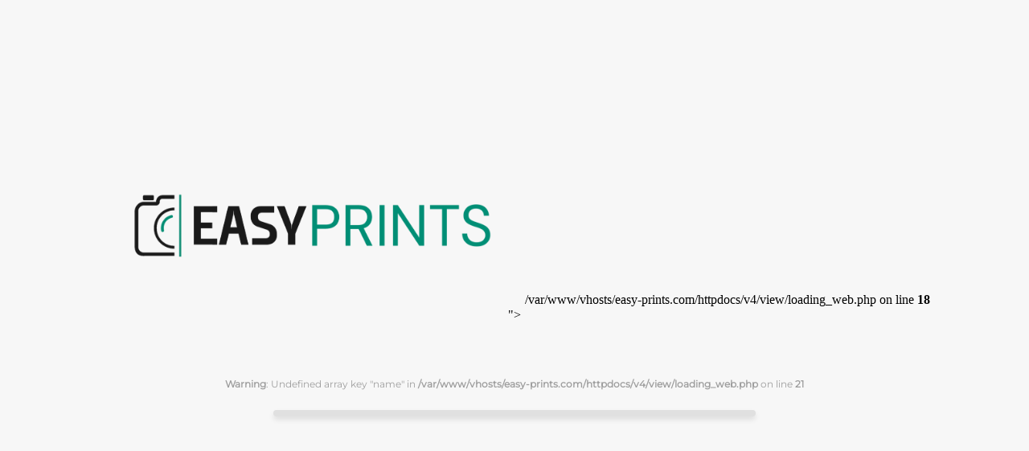

--- FILE ---
content_type: text/html; charset=UTF-8
request_url: https://www.zoomcilab.com/categoria/1085/Marco-con-trasera
body_size: 6316
content:
<script>var home_url = "https://zoomcilab.com/categoria";</script><script>var content_url = "https://zoomcilab.com/content";</script><script> var lang = "es";</script><script> var company = "0";</script><script> var store = "0";</script><script> var store_id = "0";</script><script> var data_company = [];</script><script>for (let key in data_company) {try {data_company[key] = JSON.parse(data_company[key]);} catch (e) {}}</script><script> var url_server = "/v4/functions.php?name=categoria";</script><script> var url_server_adm = "/v4/adm/adm_functions.php?name=categoria";</script><script> var url_server_composer = "/v4/comp/composer_functions.php?name=categoria";</script><script> var url_server_web = "/v4/web/web_functions.php?name=categoria";</script><script> var url_server_cart = "/v4/web/cart_functions.php?name=categoria";</script><script> var url_server_tpv = "/v4/tpv/tpv_functions.php?name=categoria";</script><script> var url_server_box = "/v4/box/box_functions.php?name=categoria";</script><script> var url_server_email_cue = "/v4/email/email_cue.php?name=categoria";</script><script> var url_server_logistics = "/v4/logistics/logistics_functions.php?name=categoria";</script><script> var origen_url = "zoomcilab.com";</script><script> var name_tmp = "categoria";</script><script>var languages = ["es","ca","en","fr","it","de","pt","pl","ru","eu","nl"];</script><script>var languages_name = ["Español","Català","English","Français","Italiano","Deutsch","Português","Polski","Русский","Euskara","Nederlands"];</script><script> var pay_metod = ["card","cash","bizum","paypal","transfer","cash on delivery","cashed bank draft","bank transfer 15 days","bank transfer 30 days","bank transfer 60 days","stripe","paycomet","easy-pay"];</script><script> var font_names = [];</script>









<!DOCTYPE html>
<html lang="es" translate="no">
<head>
    <meta charset="utf-8">
    <meta name="viewport" content="width=device-width, initial-scale=1">
    <meta name="description" content="Tienda Online - <br />
<b>Warning</b>:  Undefined array key "name" in <b>/var/www/vhosts/easy-prints.com/httpdocs/v4/web/index.php</b> on line <b>15</b><br />
">
    <meta property="og:image" content="https://zoomcilab.com/content/favicon/0.webp">
    <meta property="og:title" content="<br />
<b>Warning</b>:  Undefined array key "name" in <b>/var/www/vhosts/easy-prints.com/httpdocs/v4/web/index.php</b> on line <b>17</b><br />
" />
    <meta property="og:description" content="Tienda Online - <br />
<b>Warning</b>:  Undefined array key "name" in <b>/var/www/vhosts/easy-prints.com/httpdocs/v4/web/index.php</b> on line <b>18</b><br />
" />
    <title><br />
<b>Warning</b>:  Undefined array key "name" in <b>/var/www/vhosts/easy-prints.com/httpdocs/v4/web/index.php</b> on line <b>19</b><br />
</title>
    <link rel="shortcut icon" type="image/x-icon" href="https://zoomcilab.com/content/favicon/0.webp">
</head>
<style>
        input{outline: none;}
    input:focus {outline: none;box-shadow: none;}

    input[type=number]::-webkit-inner-spin-button, 
    input[type=number]::-webkit-outer-spin-button { 
        -webkit-appearance: none; 
        margin: 0; 
    }
    input:focus{border:1px solid var(--green);}
    textarea:focus{border:1px solid var(--green);outline: none;}

    input[type=number] { -moz-appearance:textfield; }
    input[type="date"]::-webkit-calendar-picker-indicator {display: none;-webkit-appearance: none;}

    option[hidden] {display: none;}

    /* Estilos para motores Webkit y blink (Chrome, Safari, Opera... )*/

::-webkit-scrollbar {
    -webkit-appearance: none;
}

::-webkit-scrollbar:vertical {
    width:10px;
}

::-webkit-scrollbar-button:increment,::-webkit-scrollbar-button {
    display: none;
} 

::-webkit-scrollbar:horizontal {
    height: 10px;
}

::-webkit-scrollbar-thumb {
    background-color: #797979;
    border-radius: 20px;
    border: 1px solid #f1f2f3;
}

::-webkit-scrollbar-track {
    border-radius: 10px;
}

:root {
    --red: #cc2936;
    --red2: #f44336;
    --red-light:#ffb5bb;
    --green: #008e74;
    --green2: #1abc9c;
    --green-light: #cbefe8;
    --gray-blue: #607D8B;
    --gray-blue-light:#ebecf0;
    --gray: #9e9e9e;
    --gray1:#b1b1b1;
    --gray-background:#eeeeee;
    --text-black:#484848;
    --text-black2:#9e9e9e;
    --mostaza:#cd9138;
    --mostaza-medium:#e3b776;
    --mostaza-light:#faebd7;
    --border-input:#e7e7e7;
    --background-gray:#f7f7f7;
    --background-kiosk:#262729;
    --pink:#d345c3;
    --blue:#1a98bc;
    --brown:#855f26;

    --text-black:#484848;
    --background-white:#f7f7f7;
    --background-white2:#e7e7e7;
    --blue:#1a98bc;
    --blue-light:#d7f2fa;
    --border-gray:#cdcdcd;
}

:root[data-theme="dark"] {
    --bg: #121212;
    --text: #fafafa;
    --card: #1e1e1e;
    --accent: #33d1b7;
}
    #body{margin: 0px;overflow-x: hidden;}
    @font-face {font-family: AbrahamLincoln-Regular;src: url('https://www.zoomcilab.com/content/fonts/AbrahamLincoln-Regular.ttf') format('truetype');font-weight: normal;font-style: normal;font-display: swap;}@font-face {font-family: AbrilFatface-Regular;src: url('https://www.zoomcilab.com/content/fonts/AbrilFatface-Regular.ttf') format('truetype');font-weight: normal;font-style: normal;font-display: swap;}@font-face {font-family: Adinda-Regular;src: url('https://www.zoomcilab.com/content/fonts/Adinda-Regular.ttf') format('truetype');font-weight: normal;font-style: normal;font-display: swap;}@font-face {font-family: AdindaScript-Regular;src: url('https://www.zoomcilab.com/content/fonts/AdindaScript-Regular.ttf') format('truetype');font-weight: normal;font-style: normal;font-display: swap;}@font-face {font-family: AlexBrush-Regular;src: url('https://www.zoomcilab.com/content/fonts/AlexBrush-Regular.ttf') format('truetype');font-weight: normal;font-style: normal;font-display: swap;}@font-face {font-family: AmaticSC-Bold;src: url('https://www.zoomcilab.com/content/fonts/AmaticSC-Bold.ttf') format('truetype');font-weight: normal;font-style: normal;font-display: swap;}@font-face {font-family: AmaticSC-Regular;src: url('https://www.zoomcilab.com/content/fonts/AmaticSC-Regular.ttf') format('truetype');font-weight: normal;font-style: normal;font-display: swap;}@font-face {font-family: AmostelySignature-Regular;src: url('https://www.zoomcilab.com/content/fonts/AmostelySignature-Regular.ttf') format('truetype');font-weight: normal;font-style: normal;font-display: swap;}@font-face {font-family: Andara-Regular;src: url('https://www.zoomcilab.com/content/fonts/Andara-Regular.ttf') format('truetype');font-weight: normal;font-style: normal;font-display: swap;}@font-face {font-family: Antonio-Bold;src: url('https://www.zoomcilab.com/content/fonts/Antonio-Bold.ttf') format('truetype');font-weight: normal;font-style: normal;font-display: swap;}@font-face {font-family: Antonio-Light;src: url('https://www.zoomcilab.com/content/fonts/Antonio-Light.ttf') format('truetype');font-weight: normal;font-style: normal;font-display: swap;}@font-face {font-family: Antonio-Regular;src: url('https://www.zoomcilab.com/content/fonts/Antonio-Regular.ttf') format('truetype');font-weight: normal;font-style: normal;font-display: swap;}@font-face {font-family: Areno-Rough;src: url('https://www.zoomcilab.com/content/fonts/Areno-Rough.ttf') format('truetype');font-weight: normal;font-style: normal;font-display: swap;}@font-face {font-family: Athena-Regular;src: url('https://www.zoomcilab.com/content/fonts/Athena-Regular.ttf') format('truetype');font-weight: normal;font-style: normal;font-display: swap;}@font-face {font-family: Athene-Regular;src: url('https://www.zoomcilab.com/content/fonts/Athene-Regular.ttf') format('truetype');font-weight: normal;font-style: normal;font-display: swap;}@font-face {font-family: Aurelig-Regular;src: url('https://www.zoomcilab.com/content/fonts/Aurelig-Regular.ttf') format('truetype');font-weight: normal;font-style: normal;font-display: swap;}@font-face {font-family: Autography-Regular;src: url('https://www.zoomcilab.com/content/fonts/Autography-Regular.ttf') format('truetype');font-weight: normal;font-style: normal;font-display: swap;}@font-face {font-family: BarlowCondensed-Bold;src: url('https://www.zoomcilab.com/content/fonts/BarlowCondensed-Bold.ttf') format('truetype');font-weight: normal;font-style: normal;font-display: swap;}@font-face {font-family: BarlowCondensed-Light;src: url('https://www.zoomcilab.com/content/fonts/BarlowCondensed-Light.ttf') format('truetype');font-weight: normal;font-style: normal;font-display: swap;}@font-face {font-family: BarlowCondensed-Regular;src: url('https://www.zoomcilab.com/content/fonts/BarlowCondensed-Regular.ttf') format('truetype');font-weight: normal;font-style: normal;font-display: swap;}@font-face {font-family: Belleza-Regular;src: url('https://www.zoomcilab.com/content/fonts/Belleza-Regular.ttf') format('truetype');font-weight: normal;font-style: normal;font-display: swap;}@font-face {font-family: BestMove-Regular;src: url('https://www.zoomcilab.com/content/fonts/BestMove-Regular.ttf') format('truetype');font-weight: normal;font-style: normal;font-display: swap;}@font-face {font-family: BodoniFLF-Regular;src: url('https://www.zoomcilab.com/content/fonts/BodoniFLF-Regular.ttf') format('truetype');font-weight: normal;font-style: normal;font-display: swap;}@font-face {font-family: Bonjour-Regular;src: url('https://www.zoomcilab.com/content/fonts/Bonjour-Regular.ttf') format('truetype');font-weight: normal;font-style: normal;font-display: swap;}@font-face {font-family: Breathing-Regular;src: url('https://www.zoomcilab.com/content/fonts/Breathing-Regular.ttf') format('truetype');font-weight: normal;font-style: normal;font-display: swap;}@font-face {font-family: BwSurco-Regular;src: url('https://www.zoomcilab.com/content/fonts/BwSurco-Regular.ttf') format('truetype');font-weight: normal;font-style: normal;font-display: swap;}@font-face {font-family: Cabin-Bold;src: url('https://www.zoomcilab.com/content/fonts/Cabin-Bold.ttf') format('truetype');font-weight: normal;font-style: normal;font-display: swap;}@font-face {font-family: Cabin-Italic;src: url('https://www.zoomcilab.com/content/fonts/Cabin-Italic.ttf') format('truetype');font-weight: normal;font-style: normal;font-display: swap;}@font-face {font-family: Cabin-Regular;src: url('https://www.zoomcilab.com/content/fonts/Cabin-Regular.ttf') format('truetype');font-weight: normal;font-style: normal;font-display: swap;}@font-face {font-family: Caravan-Regular;src: url('https://www.zoomcilab.com/content/fonts/Caravan-Regular.ttf') format('truetype');font-weight: normal;font-style: normal;font-display: swap;}@font-face {font-family: CaslonCP-Regular;src: url('https://www.zoomcilab.com/content/fonts/CaslonCP-Regular.ttf') format('truetype');font-weight: normal;font-style: normal;font-display: swap;}@font-face {font-family: Caveat-Bold;src: url('https://www.zoomcilab.com/content/fonts/Caveat-Bold.ttf') format('truetype');font-weight: normal;font-style: normal;font-display: swap;}@font-face {font-family: Caveat-Regular;src: url('https://www.zoomcilab.com/content/fonts/Caveat-Regular.ttf') format('truetype');font-weight: normal;font-style: normal;font-display: swap;}@font-face {font-family: CaveatBrush-Regular;src: url('https://www.zoomcilab.com/content/fonts/CaveatBrush-Regular.ttf') format('truetype');font-weight: normal;font-style: normal;font-display: swap;}@font-face {font-family: ComingSoon-Regular;src: url('https://www.zoomcilab.com/content/fonts/ComingSoon-Regular.ttf') format('truetype');font-weight: normal;font-style: normal;font-display: swap;}@font-face {font-family: CormorantGaramond-Bold;src: url('https://www.zoomcilab.com/content/fonts/CormorantGaramond-Bold.ttf') format('truetype');font-weight: normal;font-style: normal;font-display: swap;}@font-face {font-family: CormorantGaramond-Light;src: url('https://www.zoomcilab.com/content/fonts/CormorantGaramond-Light.ttf') format('truetype');font-weight: normal;font-style: normal;font-display: swap;}@font-face {font-family: CormorantGaramond-Regular;src: url('https://www.zoomcilab.com/content/fonts/CormorantGaramond-Regular.ttf') format('truetype');font-weight: normal;font-style: normal;font-display: swap;}@font-face {font-family: DancingScript-Bold;src: url('https://www.zoomcilab.com/content/fonts/DancingScript-Bold.ttf') format('truetype');font-weight: normal;font-style: normal;font-display: swap;}@font-face {font-family: DancingScript-Regular;src: url('https://www.zoomcilab.com/content/fonts/DancingScript-Regular.ttf') format('truetype');font-weight: normal;font-style: normal;font-display: swap;}@font-face {font-family: Didot-Regular;src: url('https://www.zoomcilab.com/content/fonts/Didot-Regular.ttf') format('truetype');font-weight: normal;font-style: normal;font-display: swap;}@font-face {font-family: DidotHTFB42-Bold;src: url('https://www.zoomcilab.com/content/fonts/DidotHTFB42-Bold.ttf') format('truetype');font-weight: normal;font-style: normal;font-display: swap;}@font-face {font-family: EBGaramond-Bold;src: url('https://www.zoomcilab.com/content/fonts/EBGaramond-Bold.ttf') format('truetype');font-weight: normal;font-style: normal;font-display: swap;}@font-face {font-family: EBGaramond-Italic;src: url('https://www.zoomcilab.com/content/fonts/EBGaramond-Italic.ttf') format('truetype');font-weight: normal;font-style: normal;font-display: swap;}@font-face {font-family: EBGaramond-Regular;src: url('https://www.zoomcilab.com/content/fonts/EBGaramond-Regular.ttf') format('truetype');font-weight: normal;font-style: normal;font-display: swap;}@font-face {font-family: EuclidCircularA-Bold;src: url('https://www.zoomcilab.com/content/fonts/EuclidCircularA-Bold.ttf') format('truetype');font-weight: normal;font-style: normal;font-display: swap;}@font-face {font-family: EuclidCircularA-Italic;src: url('https://www.zoomcilab.com/content/fonts/EuclidCircularA-Italic.ttf') format('truetype');font-weight: normal;font-style: normal;font-display: swap;}@font-face {font-family: EuclidCircularA-Light;src: url('https://www.zoomcilab.com/content/fonts/EuclidCircularA-Light.ttf') format('truetype');font-weight: normal;font-style: normal;font-display: swap;}@font-face {font-family: EuclidCircularA-Regular;src: url('https://www.zoomcilab.com/content/fonts/EuclidCircularA-Regular.ttf') format('truetype');font-weight: normal;font-style: normal;font-display: swap;}@font-face {font-family: FashionHustle-Regular;src: url('https://www.zoomcilab.com/content/fonts/FashionHustle-Regular.ttf') format('truetype');font-weight: normal;font-style: normal;font-display: swap;}@font-face {font-family: FiraSans-Bold;src: url('https://www.zoomcilab.com/content/fonts/FiraSans-Bold.ttf') format('truetype');font-weight: normal;font-style: normal;font-display: swap;}@font-face {font-family: FiraSans-Italic;src: url('https://www.zoomcilab.com/content/fonts/FiraSans-Italic.ttf') format('truetype');font-weight: normal;font-style: normal;font-display: swap;}@font-face {font-family: FiraSans-Regular;src: url('https://www.zoomcilab.com/content/fonts/FiraSans-Regular.ttf') format('truetype');font-weight: normal;font-style: normal;font-display: swap;}@font-face {font-family: Flamenco-Light;src: url('https://www.zoomcilab.com/content/fonts/Flamenco-Light.ttf') format('truetype');font-weight: normal;font-style: normal;font-display: swap;}@font-face {font-family: GaramondPro-Bold;src: url('https://www.zoomcilab.com/content/fonts/GaramondPro-Bold.ttf') format('truetype');font-weight: normal;font-style: normal;font-display: swap;}@font-face {font-family: GaramondPro-Regular;src: url('https://www.zoomcilab.com/content/fonts/GaramondPro-Regular.ttf') format('truetype');font-weight: normal;font-style: normal;font-display: swap;}@font-face {font-family: GiveYouGlory-Regular;src: url('https://www.zoomcilab.com/content/fonts/GiveYouGlory-Regular.ttf') format('truetype');font-weight: normal;font-style: normal;font-display: swap;}@font-face {font-family: GreatVibes-Regular;src: url('https://www.zoomcilab.com/content/fonts/GreatVibes-Regular.ttf') format('truetype');font-weight: normal;font-style: normal;font-display: swap;}@font-face {font-family: Haborocontrastnorm-Regular;src: url('https://www.zoomcilab.com/content/fonts/Haborocontrastnorm-Regular.ttf') format('truetype');font-weight: normal;font-style: normal;font-display: swap;}@font-face {font-family: HeraBig-Bold;src: url('https://www.zoomcilab.com/content/fonts/HeraBig-Bold.ttf') format('truetype');font-weight: normal;font-style: normal;font-display: swap;}@font-face {font-family: Himalaya-Regular;src: url('https://www.zoomcilab.com/content/fonts/Himalaya-Regular.ttf') format('truetype');font-weight: normal;font-style: normal;font-display: swap;}@font-face {font-family: IndieFlower-Regular;src: url('https://www.zoomcilab.com/content/fonts/IndieFlower-Regular.ttf') format('truetype');font-weight: normal;font-style: normal;font-display: swap;}@font-face {font-family: Italianno-Regular;src: url('https://www.zoomcilab.com/content/fonts/Italianno-Regular.ttf') format('truetype');font-weight: normal;font-style: normal;font-display: swap;}@font-face {font-family: Jennifer-Regular;src: url('https://www.zoomcilab.com/content/fonts/Jennifer-Regular.ttf') format('truetype');font-weight: normal;font-style: normal;font-display: swap;}@font-face {font-family: Kalam-Bold;src: url('https://www.zoomcilab.com/content/fonts/Kalam-Bold.ttf') format('truetype');font-weight: normal;font-style: normal;font-display: swap;}@font-face {font-family: Kalam-Regular;src: url('https://www.zoomcilab.com/content/fonts/Kalam-Regular.ttf') format('truetype');font-weight: normal;font-style: normal;font-display: swap;}@font-face {font-family: Lato-Bold;src: url('https://www.zoomcilab.com/content/fonts/Lato-Bold.ttf') format('truetype');font-weight: normal;font-style: normal;font-display: swap;}@font-face {font-family: Lato-Italic;src: url('https://www.zoomcilab.com/content/fonts/Lato-Italic.ttf') format('truetype');font-weight: normal;font-style: normal;font-display: swap;}@font-face {font-family: Lato-Regular;src: url('https://www.zoomcilab.com/content/fonts/Lato-Regular.ttf') format('truetype');font-weight: normal;font-style: normal;font-display: swap;}@font-face {font-family: Lora-Bold;src: url('https://www.zoomcilab.com/content/fonts/Lora-Bold.ttf') format('truetype');font-weight: normal;font-style: normal;font-display: swap;}@font-face {font-family: Lora-Italic;src: url('https://www.zoomcilab.com/content/fonts/Lora-Italic.ttf') format('truetype');font-weight: normal;font-style: normal;font-display: swap;}@font-face {font-family: Lora-Regular;src: url('https://www.zoomcilab.com/content/fonts/Lora-Regular.ttf') format('truetype');font-weight: normal;font-style: normal;font-display: swap;}@font-face {font-family: MakingStanding-Regular;src: url('https://www.zoomcilab.com/content/fonts/MakingStanding-Regular.ttf') format('truetype');font-weight: normal;font-style: normal;font-display: swap;}@font-face {font-family: Merriweather-Bold;src: url('https://www.zoomcilab.com/content/fonts/Merriweather-Bold.ttf') format('truetype');font-weight: normal;font-style: normal;font-display: swap;}@font-face {font-family: Merriweather-Italic;src: url('https://www.zoomcilab.com/content/fonts/Merriweather-Italic.ttf') format('truetype');font-weight: normal;font-style: normal;font-display: swap;}@font-face {font-family: Merriweather-Regular;src: url('https://www.zoomcilab.com/content/fonts/Merriweather-Regular.ttf') format('truetype');font-weight: normal;font-style: normal;font-display: swap;}@font-face {font-family: MinionPro-Italic;src: url('https://www.zoomcilab.com/content/fonts/MinionPro-Italic.ttf') format('truetype');font-weight: normal;font-style: normal;font-display: swap;}@font-face {font-family: MinionPro-Regular;src: url('https://www.zoomcilab.com/content/fonts/MinionPro-Regular.ttf') format('truetype');font-weight: normal;font-style: normal;font-display: swap;}@font-face {font-family: ModernSociety-Regular;src: url('https://www.zoomcilab.com/content/fonts/ModernSociety-Regular.ttf') format('truetype');font-weight: normal;font-style: normal;font-display: swap;}@font-face {font-family: Montserrat-Bold;src: url('https://www.zoomcilab.com/content/fonts/Montserrat-Bold.ttf') format('truetype');font-weight: normal;font-style: normal;font-display: swap;}@font-face {font-family: Montserrat-Italic;src: url('https://www.zoomcilab.com/content/fonts/Montserrat-Italic.ttf') format('truetype');font-weight: normal;font-style: normal;font-display: swap;}@font-face {font-family: Montserrat-Regular;src: url('https://www.zoomcilab.com/content/fonts/Montserrat-Regular.ttf') format('truetype');font-weight: normal;font-style: normal;font-display: swap;}@font-face {font-family: MontserratAlternates-Bold;src: url('https://www.zoomcilab.com/content/fonts/MontserratAlternates-Bold.ttf') format('truetype');font-weight: normal;font-style: normal;font-display: swap;}@font-face {font-family: MontserratAlternates-Italic;src: url('https://www.zoomcilab.com/content/fonts/MontserratAlternates-Italic.ttf') format('truetype');font-weight: normal;font-style: normal;font-display: swap;}@font-face {font-family: MontserratAlternates-Regular;src: url('https://www.zoomcilab.com/content/fonts/MontserratAlternates-Regular.ttf') format('truetype');font-weight: normal;font-style: normal;font-display: swap;}@font-face {font-family: Myriadpro-Regular;src: url('https://www.zoomcilab.com/content/fonts/Myriadpro-Regular.ttf') format('truetype');font-weight: normal;font-style: normal;font-display: swap;}@font-face {font-family: MythicalPrince-Regular;src: url('https://www.zoomcilab.com/content/fonts/MythicalPrince-Regular.ttf') format('truetype');font-weight: normal;font-style: normal;font-display: swap;}@font-face {font-family: NotoSans-Bold;src: url('https://www.zoomcilab.com/content/fonts/NotoSans-Bold.ttf') format('truetype');font-weight: normal;font-style: normal;font-display: swap;}@font-face {font-family: NotoSans-Italic;src: url('https://www.zoomcilab.com/content/fonts/NotoSans-Italic.ttf') format('truetype');font-weight: normal;font-style: normal;font-display: swap;}@font-face {font-family: NotoSans-Regular;src: url('https://www.zoomcilab.com/content/fonts/NotoSans-Regular.ttf') format('truetype');font-weight: normal;font-style: normal;font-display: swap;}@font-face {font-family: Nunito-Bold;src: url('https://www.zoomcilab.com/content/fonts/Nunito-Bold.ttf') format('truetype');font-weight: normal;font-style: normal;font-display: swap;}@font-face {font-family: Nunito-Italic;src: url('https://www.zoomcilab.com/content/fonts/Nunito-Italic.ttf') format('truetype');font-weight: normal;font-style: normal;font-display: swap;}@font-face {font-family: Nunito-Regular;src: url('https://www.zoomcilab.com/content/fonts/Nunito-Regular.ttf') format('truetype');font-weight: normal;font-style: normal;font-display: swap;}@font-face {font-family: NunitoSans-Bold;src: url('https://www.zoomcilab.com/content/fonts/NunitoSans-Bold.ttf') format('truetype');font-weight: normal;font-style: normal;font-display: swap;}@font-face {font-family: NunitoSans-Italic;src: url('https://www.zoomcilab.com/content/fonts/NunitoSans-Italic.ttf') format('truetype');font-weight: normal;font-style: normal;font-display: swap;}@font-face {font-family: NunitoSans-Regular;src: url('https://www.zoomcilab.com/content/fonts/NunitoSans-Regular.ttf') format('truetype');font-weight: normal;font-style: normal;font-display: swap;}@font-face {font-family: NunitoSans-SemiBold;src: url('https://www.zoomcilab.com/content/fonts/NunitoSans-SemiBold.ttf') format('truetype');font-weight: normal;font-style: normal;font-display: swap;}@font-face {font-family: Ooptima-Regular;src: url('https://www.zoomcilab.com/content/fonts/Ooptima-Regular.ttf') format('truetype');font-weight: normal;font-style: normal;font-display: swap;}@font-face {font-family: OpenSans-Bold;src: url('https://www.zoomcilab.com/content/fonts/OpenSans-Bold.ttf') format('truetype');font-weight: normal;font-style: normal;font-display: swap;}@font-face {font-family: OpenSans-Italic;src: url('https://www.zoomcilab.com/content/fonts/OpenSans-Italic.ttf') format('truetype');font-weight: normal;font-style: normal;font-display: swap;}@font-face {font-family: OpenSans-Regular;src: url('https://www.zoomcilab.com/content/fonts/OpenSans-Regular.ttf') format('truetype');font-weight: normal;font-style: normal;font-display: swap;}@font-face {font-family: Oswald-Bold;src: url('https://www.zoomcilab.com/content/fonts/Oswald-Bold.ttf') format('truetype');font-weight: normal;font-style: normal;font-display: swap;}@font-face {font-family: Oswald-Regular;src: url('https://www.zoomcilab.com/content/fonts/Oswald-Regular.ttf') format('truetype');font-weight: normal;font-style: normal;font-display: swap;}@font-face {font-family: PTSans-Bold;src: url('https://www.zoomcilab.com/content/fonts/PTSans-Bold.ttf') format('truetype');font-weight: normal;font-style: normal;font-display: swap;}@font-face {font-family: PTSans-Italic;src: url('https://www.zoomcilab.com/content/fonts/PTSans-Italic.ttf') format('truetype');font-weight: normal;font-style: normal;font-display: swap;}@font-face {font-family: PTSans-Regular;src: url('https://www.zoomcilab.com/content/fonts/PTSans-Regular.ttf') format('truetype');font-weight: normal;font-style: normal;font-display: swap;}@font-face {font-family: Pacifico-Regular;src: url('https://www.zoomcilab.com/content/fonts/Pacifico-Regular.ttf') format('truetype');font-weight: normal;font-style: normal;font-display: swap;}@font-face {font-family: Parisienne-Regular;src: url('https://www.zoomcilab.com/content/fonts/Parisienne-Regular.ttf') format('truetype');font-weight: normal;font-style: normal;font-display: swap;}@font-face {font-family: PlayfairDisplay-Bold;src: url('https://www.zoomcilab.com/content/fonts/PlayfairDisplay-Bold.ttf') format('truetype');font-weight: normal;font-style: normal;font-display: swap;}@font-face {font-family: PlayfairDisplay-Italic;src: url('https://www.zoomcilab.com/content/fonts/PlayfairDisplay-Italic.ttf') format('truetype');font-weight: normal;font-style: normal;font-display: swap;}@font-face {font-family: PlayfairDisplay-Regular;src: url('https://www.zoomcilab.com/content/fonts/PlayfairDisplay-Regular.ttf') format('truetype');font-weight: normal;font-style: normal;font-display: swap;}@font-face {font-family: Poplar-Bold;src: url('https://www.zoomcilab.com/content/fonts/Poplar-Bold.ttf') format('truetype');font-weight: normal;font-style: normal;font-display: swap;}@font-face {font-family: Poplar-Regular;src: url('https://www.zoomcilab.com/content/fonts/Poplar-Regular.ttf') format('truetype');font-weight: normal;font-style: normal;font-display: swap;}@font-face {font-family: Poppins-Bold;src: url('https://www.zoomcilab.com/content/fonts/Poppins-Bold.ttf') format('truetype');font-weight: normal;font-style: normal;font-display: swap;}@font-face {font-family: Poppins-Italic;src: url('https://www.zoomcilab.com/content/fonts/Poppins-Italic.ttf') format('truetype');font-weight: normal;font-style: normal;font-display: swap;}@font-face {font-family: Poppins-Regular;src: url('https://www.zoomcilab.com/content/fonts/Poppins-Regular.ttf') format('truetype');font-weight: normal;font-style: normal;font-display: swap;}@font-face {font-family: Quicksand-Bold;src: url('https://www.zoomcilab.com/content/fonts/Quicksand-Bold.ttf') format('truetype');font-weight: normal;font-style: normal;font-display: swap;}@font-face {font-family: Quicksand-Regular;src: url('https://www.zoomcilab.com/content/fonts/Quicksand-Regular.ttf') format('truetype');font-weight: normal;font-style: normal;font-display: swap;}@font-face {font-family: Raleway-Bold;src: url('https://www.zoomcilab.com/content/fonts/Raleway-Bold.ttf') format('truetype');font-weight: normal;font-style: normal;font-display: swap;}@font-face {font-family: Raleway-Italic;src: url('https://www.zoomcilab.com/content/fonts/Raleway-Italic.ttf') format('truetype');font-weight: normal;font-style: normal;font-display: swap;}@font-face {font-family: Raleway-Regular;src: url('https://www.zoomcilab.com/content/fonts/Raleway-Regular.ttf') format('truetype');font-weight: normal;font-style: normal;font-display: swap;}@font-face {font-family: RalewayDots-Regular;src: url('https://www.zoomcilab.com/content/fonts/RalewayDots-Regular.ttf') format('truetype');font-weight: normal;font-style: normal;font-display: swap;}@font-face {font-family: RampageMonoline-Regular;src: url('https://www.zoomcilab.com/content/fonts/RampageMonoline-Regular.ttf') format('truetype');font-weight: normal;font-style: normal;font-display: swap;}@font-face {font-family: Roboto-Bold;src: url('https://www.zoomcilab.com/content/fonts/Roboto-Bold.ttf') format('truetype');font-weight: normal;font-style: normal;font-display: swap;}@font-face {font-family: Roboto-Italic;src: url('https://www.zoomcilab.com/content/fonts/Roboto-Italic.ttf') format('truetype');font-weight: normal;font-style: normal;font-display: swap;}@font-face {font-family: Roboto-Regular;src: url('https://www.zoomcilab.com/content/fonts/Roboto-Regular.ttf') format('truetype');font-weight: normal;font-style: normal;font-display: swap;}@font-face {font-family: RomanticCouple-Regular;src: url('https://www.zoomcilab.com/content/fonts/RomanticCouple-Regular.ttf') format('truetype');font-weight: normal;font-style: normal;font-display: swap;}@font-face {font-family: RubikBubbles-Regular;src: url('https://www.zoomcilab.com/content/fonts/RubikBubbles-Regular.ttf') format('truetype');font-weight: normal;font-style: normal;font-display: swap;}@font-face {font-family: RubikDirt-Regular;src: url('https://www.zoomcilab.com/content/fonts/RubikDirt-Regular.ttf') format('truetype');font-weight: normal;font-style: normal;font-display: swap;}@font-face {font-family: Ruluko-Regular;src: url('https://www.zoomcilab.com/content/fonts/Ruluko-Regular.ttf') format('truetype');font-weight: normal;font-style: normal;font-display: swap;}@font-face {font-family: Sacramento-Regular;src: url('https://www.zoomcilab.com/content/fonts/Sacramento-Regular.ttf') format('truetype');font-weight: normal;font-style: normal;font-display: swap;}@font-face {font-family: Satisfy-Regular;src: url('https://www.zoomcilab.com/content/fonts/Satisfy-Regular.ttf') format('truetype');font-weight: normal;font-style: normal;font-display: swap;}@font-face {font-family: Segoeui-Bold;src: url('https://www.zoomcilab.com/content/fonts/Segoeui-Bold.ttf') format('truetype');font-weight: normal;font-style: normal;font-display: swap;}@font-face {font-family: Segoeuil-Regular;src: url('https://www.zoomcilab.com/content/fonts/Segoeuil-Regular.ttf') format('truetype');font-weight: normal;font-style: normal;font-display: swap;}@font-face {font-family: Segoeuithi-Bold;src: url('https://www.zoomcilab.com/content/fonts/Segoeuithi-Bold.ttf') format('truetype');font-weight: normal;font-style: normal;font-display: swap;}@font-face {font-family: Segoeuithi-Italic;src: url('https://www.zoomcilab.com/content/fonts/Segoeuithi-Italic.ttf') format('truetype');font-weight: normal;font-style: normal;font-display: swap;}@font-face {font-family: Segoeuithi-Regular;src: url('https://www.zoomcilab.com/content/fonts/Segoeuithi-Regular.ttf') format('truetype');font-weight: normal;font-style: normal;font-display: swap;}@font-face {font-family: SoriaSoria-Regular;src: url('https://www.zoomcilab.com/content/fonts/SoriaSoria-Regular.ttf') format('truetype');font-weight: normal;font-style: normal;font-display: swap;}@font-face {font-family: SourceCodePro-Bold;src: url('https://www.zoomcilab.com/content/fonts/SourceCodePro-Bold.ttf') format('truetype');font-weight: normal;font-style: normal;font-display: swap;}@font-face {font-family: SourceCodePro-Italic;src: url('https://www.zoomcilab.com/content/fonts/SourceCodePro-Italic.ttf') format('truetype');font-weight: normal;font-style: normal;font-display: swap;}@font-face {font-family: SourceCodePro-Regular;src: url('https://www.zoomcilab.com/content/fonts/SourceCodePro-Regular.ttf') format('truetype');font-weight: normal;font-style: normal;font-display: swap;}@font-face {font-family: SourceSans3-Bold;src: url('https://www.zoomcilab.com/content/fonts/SourceSans3-Bold.ttf') format('truetype');font-weight: normal;font-style: normal;font-display: swap;}@font-face {font-family: SourceSans3-Italic;src: url('https://www.zoomcilab.com/content/fonts/SourceSans3-Italic.ttf') format('truetype');font-weight: normal;font-style: normal;font-display: swap;}@font-face {font-family: SourceSans3-Regular;src: url('https://www.zoomcilab.com/content/fonts/SourceSans3-Regular.ttf') format('truetype');font-weight: normal;font-style: normal;font-display: swap;}@font-face {font-family: Ubuntu-Bold;src: url('https://www.zoomcilab.com/content/fonts/Ubuntu-Bold.ttf') format('truetype');font-weight: normal;font-style: normal;font-display: swap;}@font-face {font-family: Ubuntu-Italic;src: url('https://www.zoomcilab.com/content/fonts/Ubuntu-Italic.ttf') format('truetype');font-weight: normal;font-style: normal;font-display: swap;}@font-face {font-family: Ubuntu-Regular;src: url('https://www.zoomcilab.com/content/fonts/Ubuntu-Regular.ttf') format('truetype');font-weight: normal;font-style: normal;font-display: swap;}@font-face {font-family: Wes-Regular;src: url('https://www.zoomcilab.com/content/fonts/Wes-Regular.ttf') format('truetype');font-weight: normal;font-style: normal;font-display: swap;}@font-face {font-family: YesevaOne-Regular;src: url('https://www.zoomcilab.com/content/fonts/YesevaOne-Regular.ttf') format('truetype');font-weight: normal;font-style: normal;font-display: swap;}
</style>

<body id="body">


<style>
.loading-container {width: 80%;max-width: 600px;height: 8px;background-color: #e0e0e0;border-radius: 50px;overflow: hidden;position: relative;box-shadow: 0 4px 6px rgba(0, 0, 0, 0.1);margin: 25px auto;}

        .loading-bar {width: 0%;height: 100%;background: linear-gradient(90deg, #4caf50, #81c784);background-size: 200% 100%;position: absolute;animation: loading-animation 1s infinite linear;transition: all 0.3s;}

        @keyframes loading-animation {
            from {
                background-position: 0% 0%;
            }
            to {
                background-position: -200% 0%;
            }
        }
</style>
<div style="width: 100%;height: 100%;background-color: var(--background-white);position: fixed;top: 0;z-index: 500;display: flex;" id="recuadro_cargando">
    <div style="text-align: center;margin:auto;width: -webkit-fill-available;">
        <img style="width: -webkit-fill-available;max-width: 480px;padding: 50px 25px;" src="https://zoomcilab.com/content/logo/0.webp" alt="<br />
<b>Warning</b>:  Undefined array key "name" in <b>/var/www/vhosts/easy-prints.com/httpdocs/v4/view/loading_web.php</b> on line <b>18</b><br />
">
        <br><br>
        <br><br>
        <div style="color: var(--gray);font-size: 12px;font-family: Montserrat-Regular;"><br />
<b>Warning</b>:  Undefined array key "name" in <b>/var/www/vhosts/easy-prints.com/httpdocs/v4/view/loading_web.php</b> on line <b>21</b><br />
</div>
        <div class="loading-container"><div class="loading-bar" id="loading-bar"></div></div>
        <div id="loading_text" style="color: var(--text-black);font-size: 14px;font-family: Montserrat-Regular;" onclick="div('recuadro_cargando');"></div>
    </div>
</div>


<script src="https://zoomcilab.com/v4/content/functions.js"></script>
<script src="https://zoomcilab.com/v4/content/verify.js"></script>
<script src="https://zoomcilab.com/v4/content/countries.js"></script>
<script src="https://zoomcilab.com/v4/content/states.js"></script>
<script src="https://zoomcilab.com/v4/web/header.js"></script>
<script src="https://zoomcilab.com/v4/web/banner.js"></script>
<script src="https://zoomcilab.com/v4/web/products.js"></script>
<script src="https://zoomcilab.com/v4/web/product.js"></script>
<script src="https://zoomcilab.com/v4/web/footer.js"></script>
<script src="https://zoomcilab.com/v4/web/legal.js"></script>
<script src="https://zoomcilab.com/v4/web/page.js"></script>
<script src="https://zoomcilab.com/v4/web/account.js"></script>
<script src="https://zoomcilab.com/v4/web/cart.js"></script>
<script src="https://zoomcilab.com/v4/web/kiosk.js"></script>
<script src="https://zoomcilab.com/v4/web/index_pay.js"></script>
<script src="https://zoomcilab.com/v4/view/visual_product.js"></script>
<script src="https://zoomcilab.com/v4/web/sepa.js"></script>
<script src="https://zoomcilab.com/v4/models/signature_pad.js"></script>

<script src="https://zoomcilab.com/v4/web/lemare.js"></script>
<script type="text/javascript">


//seo
function updateSEO({
    title = null,
    description = null,
    keywords = null,
    canonical = null,
    ogTitle = null,
    ogDescription = null,
    ogImage = null
} = {}) {
    if(title !== null){title = title.replace(/ /g, "-");}
    if(ogTitle !== null){ogTitle = ogTitle.replace(/ /g, "-");}
    // Helper para actualizar o crear metadatos
    const updateMeta = (name, content, isProperty = false) => {
        const selector = isProperty ? `meta[property="${name}"]` : `meta[name="${name}"]`;
        let metaTag = document.querySelector(selector);

        if (!metaTag && content) {
            metaTag = document.createElement('meta');
            if (isProperty) {
                metaTag.setAttribute('property', name);
            } else {
                metaTag.setAttribute('name', name);
            }
            document.head.appendChild(metaTag);
        }

        if (metaTag) {
            if (content) {
                metaTag.setAttribute('content', content);
            } else {
                metaTag.remove(); // Elimina la etiqueta si el contenido es nulo
            }
        }
    };

    // Actualizar título
    if (title !== null) {
        document.title = title;
    }

    // Actualizar descripción
    if (description !== null) {
        updateMeta('description', description);
    }

    // Actualizar palabras clave
    if (keywords !== null) {
        updateMeta('keywords', keywords);
    }

    // Actualizar enlace canónico
    if (canonical !== null) {
        let linkCanonical = document.querySelector('link[rel="canonical"]');
        if (!linkCanonical && canonical) {
            linkCanonical = document.createElement('link');
            linkCanonical.setAttribute('rel', 'canonical');
            document.head.appendChild(linkCanonical);
        }
        if (linkCanonical) {
            if (canonical) {
                linkCanonical.setAttribute('href', canonical);
            } else {
                linkCanonical.remove(); // Elimina la etiqueta si el valor es nulo
            }
        }
    }

    // Actualizar Open Graph datos
    if (ogTitle !== null) {
        updateMeta('og:title', ogTitle, true);
    }
    if (ogDescription !== null) {
        updateMeta('og:description', ogDescription, true);
    }
    if (ogImage !== null) {
        updateMeta('og:image', ogImage, true);
    }
}



async function Load(){
    window.scrollTo({top: 0,left: 0,behavior: 'smooth'});
    var url = window.location.href;
    url = url.replace(/([?&])fbclid=[^&]*(&|$)/, (match, p1, p2) => p1 === '?' ? p2 : '');
    url = url.replace(/[?&]$/, '');

    updateSEO({canonical:url});
    //verificar base 64
    const parts = url.split("/");
    let lastPart = parts[parts.length - 1];
    if (lastPart.startsWith("b64")) {
        lastPart = lastPart.slice(3);
        url = parts.slice(0, -1).join("/") + "/" + decodeBase64(lastPart);
        window.location.href = url;
    }
    url = url.split("/");
    if(url[3].includes("kiosk")){
        resetInactivityTimer();
    }
    draw_header_web();

    if(url.length > 4){
        if(url[4].includes("cat")){
            var id_cat = url[4].replace("cat-","");
            await grid_product(id_cat);
        }
        if(url[4].includes("prod")){
            var id_cat = url[4].replace("prod-","");
            await Generar_Producto(id_cat);
        }
        if(url[4].includes("recom")){
            var id_cat = url[4].replace("recom-","");
            await Productos_Recom(id_cat);
        }
        if(url[4].includes("pack")){
            var id_cat = url[4].replace("pack-","");
            await Product_Pack(id_cat);
        }
        if(url[4].includes("cart")){
            window.location.href = "/"+name_tmp+"/cart";return;
            cart_load();
        }
        if(url[4].includes("pay_inv")){
            var id_cat = url[4].replace("pay_inv-","");
            await load_pay_invoice(id_cat);
        }
        if(url[4].includes("pay_pro")){
            var id_cat = url[4].replace("pay_pro-","");
            await load_pay_invoice(id_cat,"proforma");
        }
        /*if(url[4].includes("gallery")){await load_script(['index_gallery','index_product','models/imagesloaded.pkgd.min','models/masonry']);gallery_view(url[4].replace("gallery-",""));}
        if(url[4].includes("gall-pre-")){await load_script(['index_gallery','models/imagesloaded.pkgd.min','models/masonry']);gallery_view(url[4].replace("gall-pre-",""),1);}*/
        if(url[4].includes("booking")){
            let urll = (url[4].includes("-")) ? "/"+encodeBase64(url[4].replace("booking-","")) : "" ;
            location.href = "https://www."+origen_url.replace("www.", "").replace("https://", "")+"/"+data_company['url']+"/booking"+urll;
            return;
        }
        if(url[4].includes("contact")){contact_form();}
        if(url[4].includes("raffle")){contact_form("raffle");}
        if(url[4].includes("fnko")){fn_order();}
        if(url[4].includes("fn")){var id = url[4].replace("fn-","");fn_order("",id);}
        if(url[4].includes("acount")){await acount();}
        if(url[4].includes("legal_notice")){await legal_inf("legal_notice");}
        if(url[4].includes("privacy_policy")){await legal_inf("privacy_policy");}
        if(url[4].includes("terms_of_use")){await legal_inf("terms_of_use");}
        if(url[4].includes("cookie_policy")){await legal_inf("cookie_policy");}
        if(url[4].includes("purchase_conditions")){await legal_inf("purchase_conditions");}
        if(url[4].includes("company")){await legal_inf("company");}

        if(url[4].includes("page")){await page(url[5]);}

        if(url[4].includes("invoiceko")){await acount('facturas');}
        if(url[4].includes("invoice")){await acount('facturas');}

        if(url[4].includes("sepa")){
            //await load_script(['index_sepa','models/signature_pad']);
            var id = url[4].replace("sepa-","");
            sepa_b2b(id);
        }
    }else{

        await grid_product();
    }
    footer();
    var countEqualToOne = Object.values(data_company.lang).filter(value => value == 1).length;
    if((countEqualToOne <=1) && (exist("web_language_button"))){document.getElementById("web_language_button").style.display = "none";}
    setTimeout(() => {div("recuadro_cargando");}, 300);
    
}

function start(){
    Go_To();
}


function Go_To(data="",newPath="",file="") {
    var new_url = ""+name_tmp;
    if(file != ""){new_url = ""+name_tmp+"/"+file;}
    if(data != ""){new_url = new_url + "/"+data;}
    if(newPath != ""){new_url = new_url + "/"+newPath.replace(/ /g, "-");}
    const currentUrl = window.location.href;
    const url = new URL(currentUrl);
    url.pathname = new_url;
    if(file != ""){window.location.href = url.toString();return;}
    window.history.pushState({path: url.toString()}, '', url.toString());
    document.getElementById("body").innerHTML = "";
    Load();
}

window.addEventListener('popstate', function(event) {
    if (event.state && event.state.path) {
        window.location.href = event.state.path;
    }
});



var token_kiosk = "";
async function Loading(){
    URLactual = window.location.href;
    if(typeof product === 'undefined' || product === null) {product = await Data_2024("product_web");}
    if(name_tmp == "demo"){
        await login_web("f459d12e28bdf7837a2ab3a753f91e70e31137f6");
    }else{
        var storedValue = localStorage.getItem('token_client');
        if (storedValue !== null) {
            await login_web(storedValue);
        } else {
            localStorage.removeItem('token_client');
        }
    }
    if(name_tmp == "kiosk"){
        localStorage.removeItem('token_client');
        var tkk = localStorage.getItem('token_kiosk');
        if (tkk !== null) {
            token_kiosk = tkk;
            kiosk_last_sync()
        } else {
            localStorage.setItem('token_kiosk', Math.floor(Date.now()));
            location.reload();
        }
    }else{
        localStorage.removeItem('token_kiosk');
    }
    
    Load();
    div("recuadro_cargando");
}

document.addEventListener('contextmenu', function (e) {
  if (e.target.tagName === 'IMG') {
    e.preventDefault();
  }
});

var fechaActual = new Date();
var year_act=fechaActual.getFullYear();
var month_act=fechaActual.getMonth();

window.onload = Loading();
</script> 